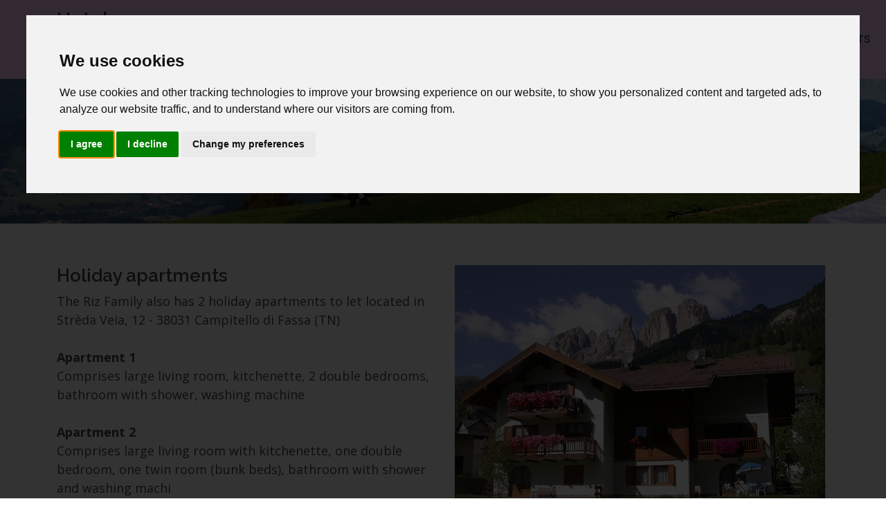

--- FILE ---
content_type: text/html
request_url: https://www.albergoprimula.it/holiday-apartments/en
body_size: 10475
content:


<!DOCTYPE html>

<html lang="en">

<head>
<meta charset="utf-8">
<meta content="width=device-width, initial-scale=1.0" name="viewport">

<TITLE>Fam Riz Flaviano holiday apartments Campitello di Fassa - Val di Fassa - Trentino - Dolomites - Val di Fassa holidays</TITLE>
<META NAME="Description" CONTENT="Fam Riz Flaviano holiday apartments Campitello di Fassa, Val di Fassa, Trentino - The Riz family also has 2 holiday apartments, located in Strèda Veia n° 12 - 38031 Campitello di Fassa (TN)">
<META NAME="Keywords" CONTENT="Holiday apartments, Fam Riz Flaviano, Val di Fassa, Trentino, welcoming family-run hotel in the beautiful and welcoming Val di Fassa, It is located a few steps from the center of Campitello di Fassa, the ski lifts, the ski bus stop and the numerous paths for summer and winter excursions, it also has parking and a garage, in the bright and welcoming dining room, guests can enjoy particularly refined menus. The cuisine, which stands out for its variety and quality, is managed directly by the owners, hotel fassa, campitello di fassa, campitelli, fassa, hotel fassa, hotel val di fassa, hotel campitello, hotel campitello di fassa, hotel valdifassa, fassa, three-star hotel campitello di fassa">
<link rel="canonical" href="https://www.albergoprimula.it/holiday-apartments/en">

  <!-- Favicons -->
  <link href="/assets/img/favicon.png" rel="icon">
  <link href="/assets/img/apple-touch-icon.png" rel="apple-touch-icon">

  <!-- Google Fonts -->
  <link href="https://fonts.googleapis.com/css?family=Open+Sans:300,300i,400,400i,600,600i,700,700i|Raleway:300,300i,400,400i,500,500i,600,600i,700,700i|Poppins:300,300i,400,400i,500,500i,600,600i,700,700i" rel="stylesheet">

  <!-- Vendor CSS Files -->
  <link href="/assets/vendor/bootstrap/css/bootstrap.min.css" rel="stylesheet">
  <link href="/assets/vendor/bootstrap-icons/bootstrap-icons.css" rel="stylesheet">
  <link href="/assets/vendor/boxicons/css/boxicons.min.css" rel="stylesheet">
  <link href="/assets/vendor/glightbox/css/glightbox.min.css" rel="stylesheet">
  <link href="/assets/vendor/remixicon/remixicon.css" rel="stylesheet">
  <link href="/assets/vendor/swiper/swiper-bundle.min.css" rel="stylesheet">

<link rel="alternate" href="https://www.albergoprimula.it/" hreflang="it">
<link rel="alternate" href="https://www.albergoprimula.it/en" hreflang="en">
<link rel="alternate" href="https://www.albergoprimula.it/de" hreflang="de">


  <!-- Template Main CSS File -->
  <link href="/assets/css/style.css" rel="stylesheet">

<meta name="google-site-verification" content="dOO0xyL9u84assw37RCncIUEehHP74AU2ptmPWRovso" />


<!-- Cookie Consent by https://www.FreePrivacyPolicy.com -->
<script type="text/javascript" src="//www.freeprivacypolicy.com/public/cookie-consent/4.0.0/cookie-consent.js" charset="UTF-8"></script>
<script type="text/javascript" charset="UTF-8">
document.addEventListener('DOMContentLoaded', function () {
cookieconsent.run({"notice_banner_type":"interstitial","consent_type":"express","palette":"light","language":"en","page_load_consent_levels":["strictly-necessary","functionality","tracking","targeting"],"notice_banner_reject_button_hide":false,"preferences_center_close_button_hide":false,"page_refresh_confirmation_buttons":false,"website_name":"Albergoprimula.it","website_privacy_policy_url":"https://www.albergoprimula.it/PrivacyPolicy.asp"});
});
</script>




<!-- Matomo analitycs -->
<script type="text/plain" cookie-consent="tracking">
  var _paq = window._paq = window._paq || [];
  /* tracker methods like "setCustomDimension" should be called before "trackPageView" */
  _paq.push(['trackPageView']);
  _paq.push(['enableLinkTracking']);
  (function() {
    var u="//www.webproanalitycs.it/";
    _paq.push(['setTrackerUrl', u+'matomo.php']);
    _paq.push(['setSiteId', '31']);
    var d=document, g=d.createElement('script'), s=d.getElementsByTagName('script')[0];
    g.async=true; g.src=u+'matomo.js'; s.parentNode.insertBefore(g,s);
  })();
</script>
<!-- end of Matomo analitycs-->




</head>

<body>
  <!-- ======= Header ======= -->
  <header id="header" class="fixed-top">
    <div class="container d-flex align-items-center justify-content-between">



<h1 class="logo"><a href="/en">Hotel Primula ***</a></h1>
<a href="https://www.albergoprimula.it/"><img src="/bandierine/ita.png" width=35 alt="ITA Hotel Primula Campitello di Fassa Trentino"></a>
<a href="/de"><img src="/bandierine/ted.png" width=35 alt="DE Hotel Primula Campitello di Fassa Trentino"></a>


<! ********************** eng ******************** ->
     <nav id="navbar" class="navbar">
     <ul>
     <li><a class="active" href="/en">HOME</a></li>
     <li class="dropdown"><a href="#"><span>THE ROOMS</span> <i class="bi bi-chevron-down"></i></a>
     <ul>
     <li><a href="/comfort-rooms/en"><IMG SRC="/home/home-confort.jpg" width=30 class="img-fluid" alt="Camere Confort Hotel Primula *** Campitello di Fassa"><img src="/grafica/50x50vuoto.png" width=5> COMFORT ROOMS</a></li>
     <li><a href="/superior-rooms/en"><IMG SRC="/home/home-superior.jpg" width=30  class="img-fluid" alt="Camere Superior Hotel Primula *** Campitello di Fassa"><img src="/grafica/50x50vuoto.png" width=5> SUPERIOR ROOMS</a></li>
     </ul>
     </li>

<li><a href="/dining-room-bar/en">DINING ROOM</a></li>


<li class="dropdown"><a href="#"><span>RATES AND SPECIAL OFFERS</span> <i class="bi bi-chevron-down"></i></a>
<ul>
<li><a href="/rates-and-special-offers/en">- Price list SUMMER <img src="/icone/icone-estate.png" width=25></a></li>
<li><a href="/rates-and-special-offers-winter/en">- Price list WINTER <img src="/icone/icone-inverno.png" width=25></a></li>
<li><a href="/last-minute-offers/en">- LAST MINUTE</a></li>
</ul>
</li>



     <li><a href="/holiday-apartments/en">APARTMENTS</a></li>
     <li><a href="/contacts-and-bookings/en">WHERE WE ARE / CONTACTS  </a></li>

<li class="dropdown"><a href="#"><span>VAL DI FASSA</span> <i class="bi bi-chevron-down"></i></a>
<ul>
<li><a href="/shows-and-events/en"> EVENTS</a></li>
<li><a href="/photogallery-val-di-fassa/en"> PHOTOGALLERY</a></li>
</ul>
</li>
<! ********************** eng ******************** ->




<! ***** mostra telefoni solo nel menu telefono ***** ->
<div class="d-sm-none">
<li><a href="tel:0462750369"><font size=4>0462.750369 <img src="/grafica/chiama.png" width=40 alt="Telefono 0462.750369"></font></a></li>
</div>
<! ***** mostra telefoni solo nel menu telefono ***** ->


      </ul>


    <i class="bi bi-list mobile-nav-toggle"></i>
    </nav><!-- .navbar -->


</div>
</header><!-- End Header -->



<main id="main">



<div class="container-fluidr">
<img src="/slide-pagine/appartamenti.jpg" width=100% alt="Holiday apartments Riz Flaviano - Campitello di Fassa Trentino">
</div>





    <!-- ======= Story Intro Section ======= -->
    <section id="story-intro" class="story-intro">
      <div class="container">

        <div class="row">


<div class="col-lg-6 pt-4 pt-lg-0 order-1 order-lg-2 content">




<h3>Holiday apartments</h3>      
<p>
The Riz Family also has 2 holiday apartments to let
located in Strèda Veia, 12 - 38031 Campitello di Fassa (TN)
<br><br>

<b>Apartment 1</b><br>
Comprises large living room, kitchenette, 2 double bedrooms, bathroom with shower, washing machine
<br><br>
<b>Apartment 2</b><br>
Comprises large living room with kitchenette, one double bedroom, one twin room (bunk beds), bathroom with shower and washing machi

<br><br>
<b>Apartment 3</b><br>
Composed of a large living room, kitchen, 2 double bedrooms, and 1 bedroom with three beds, 2 bathrooms with shower and 1 bathroom with a bathtub.<br>
Arranged over two floors, with the living area on the first floor and the sleeping area on the second floor, accessible by an internal staircase.

<br><br>
Located near the centre of Campitello di Fassa, in a very sunny area just a few steps from the Col Rodella cable car departure point, these apartments feature a large garden and car park.
<br><br>
They can be rented weekly both in Summer and Winter. Apartments on the ground and first floor, (60 and 110 sq m) equipped with TV, washing machine, satellite TV, safe, hairdryer, independent heating.





<br><br>

</p>
</div>

<div class="col-lg-6 order-2 order-lg-2">



<div class="col-md-12">

<center>


<script src="/cssfoto/jquery.js"></script>
<link rel="stylesheet" href="/cssfoto/fotorama.css">
<script src="/cssfoto/fotorama.js"></script>

<center>
<div class="fotorama" data-width="98%">



<a href="/immagini/appartamenti/01-dscn2290a800x.jpg"><img alt="Hotel Primula *** Campitello di Fassa Appartamenti uso turistico / Hotel Primula *** Campitello di Fassa Val di Fassa - Trentino - Dolomiti" src="/immagini/appartamenti/01-dscn2290a800x.jpg" class="img-fluid"></a>




<a href="/immagini/appartamenti/riz01.jpg"><img alt="Hotel Primula *** Campitello di Fassa Appartamenti uso turistico / Hotel Primula *** Campitello di Fassa Val di Fassa - Trentino - Dolomiti" src="/immagini/appartamenti/riz01.jpg" class="img-fluid"></a>




<a href="/immagini/appartamenti/riz02.jpg"><img alt="Hotel Primula *** Campitello di Fassa Appartamenti uso turistico / Hotel Primula *** Campitello di Fassa Val di Fassa - Trentino - Dolomiti" src="/immagini/appartamenti/riz02.jpg" class="img-fluid"></a>




<a href="/immagini/appartamenti/riz03.jpg"><img alt="Hotel Primula *** Campitello di Fassa Appartamenti uso turistico / Hotel Primula *** Campitello di Fassa Val di Fassa - Trentino - Dolomiti" src="/immagini/appartamenti/riz03.jpg" class="img-fluid"></a>




<a href="/immagini/appartamenti/riz04.jpg"><img alt="Hotel Primula *** Campitello di Fassa Appartamenti uso turistico / Hotel Primula *** Campitello di Fassa Val di Fassa - Trentino - Dolomiti" src="/immagini/appartamenti/riz04.jpg" class="img-fluid"></a>




<a href="/immagini/appartamenti/riz05.jpg"><img alt="Hotel Primula *** Campitello di Fassa Appartamenti uso turistico / Hotel Primula *** Campitello di Fassa Val di Fassa - Trentino - Dolomiti" src="/immagini/appartamenti/riz05.jpg" class="img-fluid"></a>




<a href="/immagini/appartamenti/riz06.jpg"><img alt="Hotel Primula *** Campitello di Fassa Appartamenti uso turistico / Hotel Primula *** Campitello di Fassa Val di Fassa - Trentino - Dolomiti" src="/immagini/appartamenti/riz06.jpg" class="img-fluid"></a>




<a href="/immagini/appartamenti/riz07.jpg"><img alt="Hotel Primula *** Campitello di Fassa Appartamenti uso turistico / Hotel Primula *** Campitello di Fassa Val di Fassa - Trentino - Dolomiti" src="/immagini/appartamenti/riz07.jpg" class="img-fluid"></a>




<a href="/immagini/appartamenti/riz08.jpg"><img alt="Hotel Primula *** Campitello di Fassa Appartamenti uso turistico / Hotel Primula *** Campitello di Fassa Val di Fassa - Trentino - Dolomiti" src="/immagini/appartamenti/riz08.jpg" class="img-fluid"></a>




<a href="/immagini/appartamenti/riz09.jpg"><img alt="Hotel Primula *** Campitello di Fassa Appartamenti uso turistico / Hotel Primula *** Campitello di Fassa Val di Fassa - Trentino - Dolomiti" src="/immagini/appartamenti/riz09.jpg" class="img-fluid"></a>




<a href="/immagini/appartamenti/riz10.jpg"><img alt="Hotel Primula *** Campitello di Fassa Appartamenti uso turistico / Hotel Primula *** Campitello di Fassa Val di Fassa - Trentino - Dolomiti" src="/immagini/appartamenti/riz10.jpg" class="img-fluid"></a>




<a href="/immagini/appartamenti/riz11.jpg"><img alt="Hotel Primula *** Campitello di Fassa Appartamenti uso turistico / Hotel Primula *** Campitello di Fassa Val di Fassa - Trentino - Dolomiti" src="/immagini/appartamenti/riz11.jpg" class="img-fluid"></a>




<a href="/immagini/appartamenti/riz12.jpg"><img alt="Hotel Primula *** Campitello di Fassa Appartamenti uso turistico / Hotel Primula *** Campitello di Fassa Val di Fassa - Trentino - Dolomiti" src="/immagini/appartamenti/riz12.jpg" class="img-fluid"></a>




<a href="/immagini/appartamenti/riz13.jpg"><img alt="Hotel Primula *** Campitello di Fassa Appartamenti uso turistico / Hotel Primula *** Campitello di Fassa Val di Fassa - Trentino - Dolomiti" src="/immagini/appartamenti/riz13.jpg" class="img-fluid"></a>




<a href="/immagini/appartamenti/rizesterno.jpg"><img alt="Hotel Primula *** Campitello di Fassa Appartamenti uso turistico / Hotel Primula *** Campitello di Fassa Val di Fassa - Trentino - Dolomiti" src="/immagini/appartamenti/rizesterno.jpg" class="img-fluid"></a>



</div>


</center>


</div>


 

<br><br>
(CIN: IT022036C2UKN2KX6D - IT022036C2DUEFOKWH - IT022036C2MY8ZAL6W)

</div>


</div>
</div>
</section><!-- End Story Intro Section -->



<div class="container">
<div class="row">

<div class="col-lg-6 pt-4 pt-lg-0 order-1 order-lg-2 content">
<h3>
<b>Info e Booking: Signor Flaviano </b><br>
</h3>



Email: 
<script language="JavaScript"><!--
var name = "rizappartamentiflaviano";
var domain = "gmail.com";
document.write('<font color="#0000ff"><a href=\"mailto:' + name + '@' + domain + '?subject=Richiesta info APPARTAMENTO da Albergoprimula.it\">');
document.write('' + name + '@' + domain + '</a></font>'); // --></script>
</h4>
</div>


<div class="col-lg-6 pt-4 pt-lg-0 order-1 order-lg-2 content">
<h3>
<i class="bi bi-telephone-fill"></i> Tel <b><a href="tel:0462750479">0462.750479</b></a><br>
<i class="bi bi-telephone-fill"></i> Cell. <b><a href="tel:3382411764">338.2411764</b></a><br>
</h3>
</div>

</div>
</div>



<div class="container">
<div class="row">
<div class="col-md-12">
<script src="/datepicker/jquery-1.12.4.js"></script>
<link rel="stylesheet" href="/datepicker/jquery-ui.css">
<script src="/datepicker/jquery-ui.js"></script>



<script type="text/javascript">
	$(function() {
	$.datepicker.setDefaults($.datepicker.regional['en']);
	$(".data:input").datepicker();
	});
</script>




<script>
  $(function() {
    $( "#datepicker" ).datepicker();
  });
  </script>

<script>
  $(function() {
    $( "#datepicker1" ).datepicker();
  });
  </script>

<br>





<b>Request information or availability APARTMENT form:</b><br><br>

<form id="main-contact-form" name="contact-form" method="POST" action="/formcdosys_html-appartamenti.asp?lang=eng" role="form">




              <div class="row">
                <div class="col-md-6 form-group">
                  <input type="text" name="Nome" class="form-control" id="nome" placeholder="Name and Surname" required>
                </div>
                <div class="col-md-6 form-group mt-3 mt-md-0">
                  <input type="email" class="form-control" name="Email" id="email" placeholder="Email" required>
                </div>
              </div>
<br>

              <div class="row">
                <div class="col-md-6 form-group">
                  <input type="text" name="Telefono" class="form-control" id="telefono" placeholder="Phone" required>
                </div>
                <div class="col-md-6 form-group mt-3 mt-md-0">
                   <input type="text" name="Citta" class="form-control" id="citta" placeholder="City" required>
                </div>
              </div>

<br>

              <div class="row">
                <div class="col-md-6 form-group">
                  <input type="text" name="Adulti" class="form-control" id="adulti" placeholder="number of Adults" required>
                </div>
                <div class="col-md-6 form-group mt-3 mt-md-0">
                   <input type="text" name="Bambini" class="form-control" id="bambini" placeholder="number of Children" required>
                </div>
              </div>


<br>

              <div class="row">
                <div class="col-md-6 form-group">
                  <input type="text" name="Arrivo" class="form-control" id="datepicker" placeholder="Arrival Date" required>
                </div>
                <div class="col-md-6 form-group mt-3 mt-md-0">
                   <input type="text" name="Partenza" class="form-control" id="datepicker1" placeholder="Date of Departure" required>
                </div>
              </div>


              <div class="form-group mt-3">
                <input type="text" class="form-control" name="Oggetto" id="subject" placeholder="Subject" required>
              </div>
              <div class="form-group mt-3">
                <textarea class="form-control" name="Messaggio" rows="5" placeholder="Messagge" required></textarea>
              </div>
            

<div class="row">
<div class="col-md-6 form-group">
<div class="form-group">
Rewrite the code - <img src="/codice.gif">
<input type="text" name="codice" class="form-control" placeholder="Rewrite the code" required="">
</div>
</div>


 <div class="col-md-6 form-group">
<div class="form-group"><br>
<label><img src="/grafica/point.gif"> <input type="checkbox" name="Privacy" value="Si, accettate le condizioni e prestato il consenso. 23/01/2026 12:42:58" required=""> * Yes, I accept the conditions and give my consent. </label>
</div>
</div>
</div>

<div class="text-center">
<br>

<button type="submit" class="btn btn-success btn-lg">Send message</button>


            </form>
          </div>

<hr>

* Privacy Policy:<br>
By sending the request, you accept the acceptance of the privacy conditions <a href="/privacypolicy.asp" target=_blank>Click for Privacy Policy</a>
Code regarding the protection of personal data (Privacy Code) D. Lgs. 30 June 2003 n. 196 and of the art. 13 EU Regulation n. 2016/679 (GDPR)







</div>
</div>
</section><!-- End Contact Section -->

<br>


</div>
</div>
</div>


  </main><!-- End #main -->

 

  <!-- ======= Footer ======= -->
  <footer id="footer">
    <div class="container">
<h4>
<font color=#000000>Hotel Primula ***</font> - Strèda Dolomites n° 91 - 38031 Campitello di Fassa - <i class="bi bi-telephone-fill"></i> Tel <a href="tel:0462750369"><font color=#000000>0462.750369</font><a/>

-


<a href="dovesiamo-contatti.asp"><font color=#000000>info@albergoprimula.it</font></a>




</h4>
<hr>

 <p>

<! ******************************************************** terme e skipass ************** ->
<div class="row content">
<div class="col-lg-6">


Special discounted rates at the QC Terme Pozza di Fassa spa facility.


<br>

<a href="https://www.qcterme.com/it/val-di-fassa/qc-terme-dolomiti" target=_blank>
<img src="/grafica/qcterme2024.png" width=250 alt="Hotel Primula *** Campitello di Fassa - Siamo convenzionati QC Terme Pozza di Fassa"></a>

</div>


<div class="col-lg-6">
<br>


<a href="https://www.dolomitisuperski.com/en/widgets/eshop" target=_blank>
<img src="/grafica/banner-skipass-eng.png" alt="Find and buy the most suitable skipass for you"></a>
<! ***  fine skipass solo inverno ** ->


</div>
</div>

<! ******************************************************** terme e skipass ************** ->


</font>

<hr>

<font size=4>
<a rel="nofollow" href="privacypolicy.asp" target=_blank><font color=#000000>Privacy Policy</font></a>  - P.iva 02091040226 - CIN: IT022036A1UAQL6RWO - 


<a href="#" id="open_preferences_center"><font color=#000000>Change your Cookie Preferences</font></a>


 </p>
      
</font>


      <div class="copyright">
        &copy; Copyright 2022/2026 by <a href="https://www.promozioneweb.it" target=_blank><img src="/credits.gif" alt="Web Promotions Cavalese Bozzetta Gabriele"></a>




- 


<!-- ShinyStat  -->
<!-- Inizio Codice ShinyStat -->
<script type="text/plain" cookie-consent="tracking" src="//codice.shinystat.com/cgi-bin/getcod.cgi?USER=albergoprimula"></script>
<a href="https://report.shinystat.com/login" target=_blank><img rel="nofollow" src="https://www.promozioneweb.it/grafica/shinystat.png" alt="Statistiche Shinystat" border=0></a>
<!-- Fine Codice ShinyStat -->
<!-- end of ShinyStat -->

- 

<a href="https://www.albergoprimula.it/public"><font size="4">*</font></a>



      </div>
      <div class="credits">

      </div>
    </div>

  </footer><!-- End Footer -->

  <a href="#" class="back-to-top d-flex align-items-center justify-content-center"><i class="bi bi-arrow-up-short"></i></a>

  <!-- Vendor JS Files -->
  <script src="/assets/vendor/bootstrap/js/bootstrap.bundle.min.js"></script>
  <script src="/assets/vendor/glightbox/js/glightbox.min.js"></script>
  <script src="/assets/vendor/isotope-layout/isotope.pkgd.min.js"></script>
  <script src="/assets/vendor/swiper/swiper-bundle.min.js"></script>

  <!-- Template Main JS File -->
  <script src="/assets/js/main.js"></script>

</body>

</html>

--- FILE ---
content_type: text/css
request_url: https://www.albergoprimula.it/assets/css/style.css
body_size: 7923
content:
/**
* Template Name: MeFamily - v4.5.0
* Template URL: https://bootstrapmade.com/family-multipurpose-html-bootstrap-template-free/
* Author: BootstrapMade.com
* License: https://bootstrapmade.com/license/
*/
/*--------------------------------------------------------------
# General
--------------------------------------------------------------*/
body {
  font-family: "Open Sans", sans-serif;
  color: #444444;
}

a {
  color: #006fbe;
  text-decoration: none;
}

a:hover {
  color: #008df1;
  text-decoration: none;
}

h1, h2, h3, h4, h5, h6 {
  font-family: "Raleway", sans-serif;
}

p {
  font-size: 18px;  /* font pagina */
}

/* sfondo parte home video promo fassa*/
.my-sfondo {
    background: red;
}



/*--------------------------------------------------------------
# Back to top button
--------------------------------------------------------------*/
.back-to-top {
  position: fixed;
  visibility: hidden;
  opacity: 0;
  right: 15px;
  bottom: 15px;
  z-index: 996;
  background: #006fbe;   /* sfondo bottone sotto torna su */
  width: 40px;
  height: 40px;
  border-radius: 50px;
  transition: all 0.4s;
}
.back-to-top i {
  font-size: 24px;
  color: #fff;
  line-height: 0;
}
.back-to-top:hover {
  background: #d26ae4;    /*#0087e7  click sfondo bottone sotto torna su */
  color: #fff;
}
.back-to-top.active {
  visibility: visible;
  opacity: 1;
}

/*--------------------------------------------------------------
# Header
--------------------------------------------------------------*/
#header {
  background: #FFCCFF;   /* #FFF*/
  transition: all 0.5s;
  z-index: 997;
  padding: 15px 0;
  box-shadow: 0px 2px 15px rgba(36, 50, 93, 0.06);
}
#header .logo {
  font-size: 28px;
  margin: 0;
  padding: 0;
  line-height: 1;
  font-weight: 600;
  letter-spacing: 0.5px;
}
#header .logo a {
  color: #24325d;
}
#header .logo img {
  max-height: 40px;
}

/*--------------------------------------------------------------
# Navigation Menu
--------------------------------------------------------------*/
/**
* Desktop Navigation 
*/
.navbar {
  padding: 0;
}
.navbar ul {
  margin: 0;
  padding: 0;
  display: flex;
  list-style: none;
  align-items: center;
}
.navbar li {
  position: relative;
}
.navbar a, .navbar a:focus {
  display: flex;
  align-items: center;
  justify-content: space-between;
  padding: 10px 0 10px 30px;
  font-family: "Poppins", sans-serif;
  font-size: 16px;
  font-weight: 500;
  color: #2b3c6f;   /*#2b3c6f colore scritte menu*/
  white-space: nowrap;
  transition: 0.3s;
}
.navbar a i, .navbar a:focus i {
  font-size: 12px;  / *freccia sottomenu */
  line-height: 0;
  margin-left: 5px;
}
.navbar a:hover, .navbar .active, .navbar .active:focus, .navbar li:hover > a {
  color: #006fbe;   
}
.navbar .dropdown ul {
  display: block;
  position: absolute;
  left: 14px;
  top: calc(100% + 30px);
  margin: 0;
  padding: 10px 0;
  z-index: 99;
  opacity: 0;
  visibility: hidden;
  background: #fff;   /*#FFF */
  box-shadow: 0px 0px 30px rgba(127, 137, 161, 0.25);
  transition: 0.3s;
}
.navbar .dropdown ul li {
  min-width: 200px;
}
.navbar .dropdown ul a {
  padding: 10px 20px;
  font-size: 14px;
  text-transform: none;
  font-weight: 500;
}
.navbar .dropdown ul a i {
  font-size: 12px;
}
.navbar .dropdown ul a:hover, .navbar .dropdown ul .active:hover, .navbar .dropdown ul li:hover > a {
  color: #d26ae4;   /*#006fbe; link menu se ci vai sopra*/
}
.navbar .dropdown:hover > ul {
  opacity: 1;
  top: 100%;
  visibility: visible;
}
.navbar .dropdown .dropdown ul {
  top: 0;
  left: calc(100% - 30px);
  visibility: hidden;
}
.navbar .dropdown .dropdown:hover > ul {
  opacity: 1;
  top: 0;
  left: 100%;
  visibility: visible;
}
@media (max-width: 1366px) {
  .navbar .dropdown .dropdown ul {
    left: -90%;
  }
  .navbar .dropdown .dropdown:hover > ul {
    left: -100%;
  }
}

/**
* Mobile Navigation 
*/
.mobile-nav-toggle {
  color: #24325d;
  font-size: 28px;
  cursor: pointer;
  display: none;
  line-height: 0;
  transition: 0.5s;
}
.mobile-nav-toggle.bi-x {
  color: #fff;
}

@media (max-width: 991px) {
  .mobile-nav-toggle {
    display: block;
  }

  .navbar ul {
    display: none;
  }
}
.navbar-mobile {
  position: fixed;
  overflow: hidden;
  top: 0;
  right: 0;
  left: 0;
  bottom: 0;
  background: rgba(22, 30, 56, 0.9);
  transition: 0.3s;
  z-index: 999;
}
.navbar-mobile .mobile-nav-toggle {
  position: absolute;
  top: 15px;
  right: 15px;
}
.navbar-mobile ul {
  display: block;
  position: absolute;
  top: 55px;
  right: 15px;
  bottom: 15px;
  left: 15px;
  padding: 10px 0;
  background-color: #fff;
  overflow-y: auto;
  transition: 0.3s;
}
.navbar-mobile a, .navbar-mobile a:focus {
  padding: 10px 20px;
  font-size: 15px;
  color: #24325d;
}
.navbar-mobile a:hover, .navbar-mobile .active, .navbar-mobile li:hover > a {
  color: #006fbe;
}
.navbar-mobile .getstarted, .navbar-mobile .getstarted:focus {
  margin: 15px;
}
.navbar-mobile .dropdown ul {
  position: static;
  display: none;
  margin: 10px 20px;
  padding: 10px 0;
  z-index: 99;
  opacity: 1;
  visibility: visible;
  background: #fff;
  box-shadow: 0px 0px 30px rgba(127, 137, 161, 0.25);
}
.navbar-mobile .dropdown ul li {
  min-width: 200px;
}
.navbar-mobile .dropdown ul a {
  padding: 10px 20px;
}
.navbar-mobile .dropdown ul a i {
  font-size: 12px;
}
.navbar-mobile .dropdown ul a:hover, .navbar-mobile .dropdown ul .active:hover, .navbar-mobile .dropdown ul li:hover > a {
  color: #006fbe;
}
.navbar-mobile .dropdown > .dropdown-active {
  display: block;
}

/*--------------------------------------------------------------
# Hero Section
--------------------------------------------------------------*/
#hero {
  width: 100%;
  height: 80vh;
  background-color: rgba(22, 30, 56, 0.8);
  overflow: hidden;
  position: relative;
}
#hero .carousel, #hero .carousel-inner, #hero .carousel-item, #hero .carousel-item::before {
  position: absolute;
  top: 0;
  right: 0;
  left: 0;
  bottom: 0;
}
#hero .carousel-item {
  background-size: cover;
  background-position: center;
  background-repeat: no-repeat;
}
#hero .carousel-container {
  display: flex;
  justify-content: center;
  align-items: center;
  position: absolute;
  bottom: 0;
  top: 70px;
  left: 50px;
  right: 50px;
}
#hero .container {
  text-align: center;
}
#hero h2 {
  color: #fff;
  margin-bottom: 20px;
  font-size: 48px;
  font-weight: 700;
}
#hero p {
  -webkit-animation-delay: 0.4s;
  animation-delay: 0.4s;
  margin: 0 auto 30px auto;
  color: #fff;
}
#hero .carousel-inner .carousel-item {
  transition-property: opacity;
  background-position: center top;
}
#hero .carousel-inner .carousel-item,
#hero .carousel-inner .active.carousel-item-start,
#hero .carousel-inner .active.carousel-item-end {
  opacity: 0;
}
#hero .carousel-inner .active,
#hero .carousel-inner .carousel-item-next.carousel-item-start,
#hero .carousel-inner .carousel-item-prev.carousel-item-end {
  opacity: 1;
  transition: 0.5s;
}
#hero .carousel-control-next-icon, #hero .carousel-control-prev-icon {
  background: none;
  font-size: 30px;
  line-height: 0;
  width: auto;
  height: auto;
  background: rgba(255, 255, 255, 0.2);
  border-radius: 50px;
  transition: 0.3s;
  color: rgba(255, 255, 255, 0.5);
  width: 54px;
  height: 54px;
  display: flex;
  align-items: center;
  justify-content: center;
}
#hero .carousel-control-next-icon:hover, #hero .carousel-control-prev-icon:hover {
  background: rgba(255, 255, 255, 0.3);
  color: rgba(255, 255, 255, 0.8);
}
#hero .carousel-indicators li {
  cursor: pointer;
  background: #fff;
  overflow: hidden;
  border: 0px none;
  width: 12px;
  height: 12px;
  border-radius: 50px;
  opacity: 0.6;
  transition: 0.3s
}
#hero .carousel-indicators li.active {
  opacity: 1;
  background: #006fbe;
}
#hero .btn-get-started {
  font-family: "Raleway", sans-serif;
  font-weight: 500;
  font-size: 14px;
  letter-spacing: 1px;
  display: inline-block;
  padding: 14px 32px;
  border-radius: 4px;
  transition: 0.5s;
  line-height: 1;
  color: #fff;
  -webkit-animation-delay: 0.8s;
  animation-delay: 0.8s;
  background: #006fbe;
}
#hero .btn-get-started:hover {
  background: #007ed8;
}
@media (max-width: 992px) {
  #hero {
    height: 100vh;
  }
  #hero .carousel-container {
    top: 8px;
  }
}
@media (max-width: 768px) {
  #hero h2 {
    font-size: 28px;
  }
}
@media (min-width: 1024px) {
  #hero .carousel-control-prev, #hero .carousel-control-next {
    width: 5%;
  }
}
@media (max-height: 500px) {
  #hero {
    height: 120vh;
  }
}

/*--------------------------------------------------------------
# Sections General
--------------------------------------------------------------*/
section {
  padding: 60px 0;
}

.section-bg {
  background-color: #b4e0ff;
}

.section-title {
  text-align: center;
  padding-bottom: 30px;
}
.section-title h2 {
  font-size: 32px;
  font-weight: bold;
  text-transform: uppercase;
  margin-bottom: 20px;
  padding-bottom: 20px;
  position: relative;
}
.section-title h2::before {
  content: "";
  position: absolute;
  display: block;
  width: 120px;
  height: 1px;
  background: #ddd;
  bottom: 1px;
  left: calc(50% - 60px)
}
.section-title h2::after {
  content: "";
  position: absolute;
  display: block;
  width: 40px;
  height: 3px;
  background: #006fbe;
  bottom: 0;
  left: calc(50% - 20px)
}
.section-title p {
  margin-bottom: 0;
}

/*--------------------------------------------------------------
# My & Family
--------------------------------------------------------------*/
.about .content h3 {
  font-weight: 600;
  font-size: 26px;
}
.about .content ul {
  list-style: none;
  padding: 0;
}
.about .content ul li {
  padding-left: 28px;
  position: relative;
}
.about .content ul li + li {
  margin-top: 10px;
}
.about .content ul i {
  position: absolute;
  left: 0;
  top: 2px;
  font-size: 20px;
  color: #006fbe;
  line-height: 1;
}
.about .content p:last-child {
  margin-bottom: 0;
}
.about .content .btn-learn-more {
  font-family: "Raleway", sans-serif;
  font-weight: 600;
  font-size: 14px;
  letter-spacing: 1px;
  display: inline-block;
  padding: 12px 32px;
  border-radius: 5px;
  transition: 0.3s;
  line-height: 1;
  color: #006fbe;
  -webkit-animation-delay: 0.8s;
  animation-delay: 0.8s;
  margin-top: 6px;
  border: 2px solid #006fbe;
}
.about .content .btn-learn-more:hover {
  background: #006fbe;
  color: #fff;
  text-decoration: none;
}


/*--------------------------------------------------------------
# Features
--------------------------------------------------------------*/
.features .icon-box {
  margin-bottom: 20px;
  text-align: center;
}
.features .icon {
  display: inline-flex;
  justify-content: center;
  align-items: center;
  width: 80px;
  height: 80px;
  background: #fff;
  border-radius: 50%;
  margin-bottom: 20px;
  transition: 0.5s;
  overflow: hidden;
  box-shadow: 0px 0 25px rgba(0, 0, 0, 0.15);
}
.features .icon i {
  line-height: 0;
  color: #006fbe;
  font-size: 34px;
}
.features .icon-box:hover .icon {
  box-shadow: 0px 0 25px rgba(0, 111, 190, 0.3);
}
.features .title {
  font-weight: 600;
  margin-bottom: 15px;
  font-size: 18px;
  position: relative;
  padding-bottom: 15px;
}
.features .title a {
  color: #444444;
  transition: 0.3s;
}
.features .title a:hover {
  color: #006fbe;
}
.features .title::after {
  content: "";
  position: absolute;
  display: block;
  width: 50px;
  height: 2px;
  background: #006fbe;
  bottom: 0;
  left: calc(50% - 25px)
}
.features .description {
  line-height: 24px;
  font-size: 16px;  /* font home scritte sotto tondi */
}

/*--------------------------------------------------------------
# Recent Photos
--------------------------------------------------------------*/
.recent-photos {
  overflow: hidden;
}
.recent-photos .swiper-pagination {
  margin-top: 20px;
  position: relative;
}
.recent-photos .swiper-pagination .swiper-pagination-bullet {
  width: 12px;
  height: 12px;
  background-color: #fff;
  opacity: 1;
  border: 1px solid #006fbe;
}
.recent-photos .swiper-pagination .swiper-pagination-bullet-active {
  background-color: #006fbe;
}
.recent-photos .owl-nav, .recent-photos .owl-dots {
  margin-top: 25px;
  text-align: center;
}
.recent-photos .owl-item {
  border-left: 2px solid #fff;
  border-right: 2px solid #fff;
}
.recent-photos .owl-dot {
  display: inline-block;
  margin: 0 5px;
  width: 12px;
  height: 12px;
  border-radius: 50%;
  background-color: #95d3ff !important;
}
.recent-photos .owl-dot.active {
  background-color: #006fbe !important;
}
.recent-photos .gallery-carousel .owl-stage-outer {
  overflow: visible;
}
.recent-photos .gallery-carousel .center {
  border: 6px solid #006fbe;
  margin: -10px;
  box-sizing: content-box;
  padding: 4px;
  background: #fff;
  z-index: 1;
}

/*--------------------------------------------------------------
# Breadcrumbs
--------------------------------------------------------------*/
.breadcrumbs {
  padding: 15px 0;
  background: #f5f7fb;
  min-height: 40px;
  margin-top: 70px;
}
@media (max-width: 992px) {
  .breadcrumbs {
    margin-top: 58px;
  }
}
.breadcrumbs h2 {
  font-size: 28px;
  margin-bottom: 0;
  font-weight: 300;
}
.breadcrumbs ol {
  display: flex;
  flex-wrap: wrap;
  list-style: none;
  padding: 0;
  margin: 0;
  font-size: 14px;
}
.breadcrumbs ol li + li {
  padding-left: 10px;
}
.breadcrumbs ol li + li::before {
  display: inline-block;
  padding-right: 10px;
  color: #324682;
  content: ""
}
@media (max-width: 768px) {
  .breadcrumbs .d-flex {
    display: block !important;
  }
  .breadcrumbs ol {
    display: block;
  }
  .breadcrumbs ol li {
    display: inline-block;
  }
}

/*--------------------------------------------------------------
# Story Intro
--------------------------------------------------------------*/
.story-intro .content h3 {
  font-weight: 600;
  font-size: 26px;
}
.story-intro .content ul {
  list-style: none;
  padding: 0;
}
.story-intro .content ul li {
  padding-bottom: 10px;
}
.story-intro .content ul i {
  font-size: 20px;
  padding-right: 4px;
  color: #006fbe;
}
.story-intro .content p:last-child {
  margin-bottom: 0;
}

/*--------------------------------------------------------------
# Featured Members
--------------------------------------------------------------*/
.featured-members .content + .content {
  margin-top: 100px;
}
.featured-members .content h3 {
  font-weight: 600;
  font-size: 26px;
}
.featured-members .content ul {
  list-style: none;
  padding: 0;
}
.featured-members .content ul li {
  padding-bottom: 10px;
}
.featured-members .content ul i {
  font-size: 20px;
  padding-right: 4px;
  color: #006fbe;
}
.featured-members .content p:last-child {
  margin-bottom: 0;
}

/*--------------------------------------------------------------
# Members
--------------------------------------------------------------*/
.members {
  background: #fff;
  padding: 60px 0;
}
.members .member {
  margin-bottom: 20px;
  overflow: hidden;
}
.members .member .member-img {
  position: relative;
  overflow: hidden;
}
.members .member .social {
  position: absolute;
  left: 0;
  bottom: -40px;
  right: 0;
  height: 40px;
  opacity: 0;
  transition: bottom ease-in-out 0.4s;
  text-align: center;
  background: rgba(0, 111, 190, 0.8);
}
.members .member .social a {
  transition: color 0.3s;
  color: #fff;
  margin: 0 10px;
  padding-top: 8px;
  display: inline-block;
}
.members .member .social a:hover {
  color: #006fbe;
}
.members .member .social i {
  font-size: 18px;
  margin: 0 2px;
}
.members .member .member-info h4 {
  font-weight: 700;
  margin: 15px 0 5px 0;
  font-size: 18px;
}
.members .member .member-info span {
  display: block;
  font-size: 13px;
  text-transform: uppercase;
  font-weight: 400;
  margin-bottom: 15px;
  color: #006fbe;
}
.members .member .member-info p {
  font-style: italic;
  font-size: 14px;
  line-height: 26px;
  color: #777777;
}
.members .member:hover .social {
  bottom: 0;
  opacity: 1;
  transition: bottom ease-in-out 0.4s;
}

/*--------------------------------------------------------------
# Event List
--------------------------------------------------------------*/
.event-list .card {
  border: 0px none;
  margin-bottom: 60px;
  position: relative; padding-left:30px; padding-right:30px; padding-top:0; padding-bottom:0
}
.event-list .card-img {
  width: calc(100% + 60px);
  margin-left: -30px;
  overflow: hidden;
  z-index: 9;
  border-radius: 0;
}
.event-list .card-img img {
  max-width: 100%;
  transition: all 0.3s ease-in-out;
}
.event-list .card-body {
  z-index: 10;
  background: #fff;
  border-top: 4px solid #fff;
  padding: 30px;
  box-shadow: 0px 2px 15px rgba(0, 0, 0, 0.1);
  margin-top: -60px;
  transition: 0.3s;
}
.event-list .card-title {
  font-weight: 700;
  text-align: center;
  margin-bottom: 20px;
  color: #24325d;
}
.event-list .card-title a {
  color: #24325d;
  transition: 0.3s;
}
.event-list .card-text {
  color: #5e5e5e;
}
.event-list .read-more a {
  color: #777777;
  text-transform: uppercase;
  font-weight: 600;
  font-size: 12px;
  transition: 0.3s;
}
.event-list .read-more a:hover {
  color: #006fbe;
}
.event-list .card:hover img {
  transform: scale(1.1);
}
.event-list .card:hover .card-body {
  border-color: #006fbe;
}
.event-list .card:hover .card-body .card-title a {
  color: #006fbe;
}

/*--------------------------------------------------------------
# Gallery
--------------------------------------------------------------*/
.gallery .gallery-item {
  margin-bottom: 30px;
}
.gallery #gallery-flters {
  padding: 0;
  margin: 0 auto 25px auto;
  list-style: none;
  text-align: center;
  border-radius: 50px;
}
.gallery #gallery-flters li {
  cursor: pointer;
  display: inline-block;
  padding: 10px 15px;
  font-size: 14px;
  font-weight: 600;
  line-height: 1;
  text-transform: uppercase;
  color: #444444;
  margin-bottom: 5px;
  transition: all 0.3s;
}
.gallery #gallery-flters li:hover, .gallery #gallery-flters li.filter-active {
  color: #006fbe;
}
.gallery #gallery-flters li:last-child {
  margin-right: 0;
}
.gallery .gallery-wrap {
  transition: 0.3s;
  position: relative;
  overflow: hidden;
  z-index: 1;
  background: rgba(36, 50, 93, 0.6);
}
.gallery .gallery-wrap::before {
  content: "";
  background: rgba(36 50 0.6);
  position: absolute;
  left: 30px;
  right: 30px;
  top: 30px;
  bottom: 30px;
  transition: all ease-in-out 0.3s;
  z-index: 2;
  opacity: 0
}
.gallery .gallery-wrap .gallery-info {
  opacity: 0;
  position: absolute;
  top: 0;
  left: 0;
  right: 0;
  bottom: 0;
  text-align: center;
  z-index: 3;
  transition: all ease-in-out 0.3s;
  display: flex;
  flex-direction: column;
  justify-content: center;
  align-items: center;
}
.gallery .gallery-wrap .gallery-info::before {
  display: block;
  content: "";
  width: 48px;
  height: 48px;
  position: absolute;
  top: 35px;
  left: 35px;
  border-top: 3px solid #fff;
  border-left: 3px solid #fff;
  transition: all 0.5s ease 0s;
  z-index: 9994
}
.gallery .gallery-wrap .gallery-info::after {
  display: block;
  content: "";
  width: 48px;
  height: 48px;
  position: absolute;
  bottom: 35px;
  right: 35px;
  border-bottom: 3px solid #fff;
  border-right: 3px solid #fff;
  transition: all 0.5s ease 0s;
  z-index: 9994
}
.gallery .gallery-wrap .gallery-info h4 {
  font-size: 20px;
  color: #fff;
  font-weight: 600;
}
.gallery .gallery-wrap .gallery-info p {
  color: #ffffff;
  font-size: 14px;
  text-transform: uppercase;
  padding: 0;
  margin: 0;
}
.gallery .gallery-wrap .gallery-links {
  text-align: center;
  z-index: 4;
}
.gallery .gallery-wrap .gallery-links a {
  color: #fff;
  margin: 0 2px;
  font-size: 28px;
  display: inline-block;
  transition: 0.3s;
}
.gallery .gallery-wrap .gallery-links a:hover {
  color: #25a4ff;
}
.gallery .gallery-wrap:hover::before {
  top: 0;
  left: 0;
  right: 0;
  bottom: 0;
  opacity: 1;
}
.gallery .gallery-wrap:hover .gallery-info {
  opacity: 1;
}
.gallery .gallery-wrap:hover .gallery-info::before {
  top: 15px;
  left: 15px;
}
.gallery .gallery-wrap:hover .gallery-info::after {
  bottom: 15px;
  right: 15px;
}

/*--------------------------------------------------------------
# Contact Us
--------------------------------------------------------------*/
.contact-us .info {
  width: 100%;
  background: #fff;
}
.contact-us .info i {
  font-size: 20px;
  color: #006fbe;
  float: left;
  width: 44px;
  height: 44px;
  background: #e7f5ff;
  display: flex;
  justify-content: center;
  align-items: center;
  border-radius: 50px;
  transition: all 0.3s ease-in-out;
}
.contact-us .info h4 {
  padding: 0 0 0 60px;
  font-size: 22px;
  font-weight: 600;
  margin-bottom: 5px;
  color: #24325d;
}
.contact-us .info p {
  padding: 0 0 0 60px;
  margin-bottom: 0;
  font-size: 14px;
  color: #405aa7;
}
.contact-us .info .email, .contact-us .info .phone {
  margin-top: 40px;
}
.contact-us .info .email:hover i, .contact-us .info .address:hover i, .contact-us .info .phone:hover i {
  background: #006fbe;
  color: #fff;
}
.contact-us .php-email-form {
  width: 100%;
  background: #fff;
}
.contact-us .php-email-form .form-group {
  padding-bottom: 8px;
}
.contact-us .php-email-form .validate {
  display: none;
  color: red;
  margin: 0 0 15px 0;
  font-weight: 400;
  font-size: 13px;
}
.contact-us .php-email-form .error-message {
  display: none;
  color: #fff;
  background: #ed3c0d;
  text-align: left;
  padding: 15px;
  font-weight: 600;
}
.contact-us .php-email-form .error-message br + br {
  margin-top: 25px;
}
.contact-us .php-email-form .sent-message {
  display: none;
  color: #fff;
  background: #18d26e;
  text-align: center;
  padding: 15px;
  font-weight: 600;
}
.contact-us .php-email-form .loading {
  display: none;
  background: #fff;
  text-align: center;
  padding: 15px;
}
.contact-us .php-email-form .loading:before {
  content: "";
  border-left:3px solid #18d26e; border-right:3px solid #18d26e; border-top:3px solid #eee; border-bottom:3px solid #18d26e; display: inline-block;
  border-radius: 50%;
  width: 24px;
  height: 24px;
  -webkit-animation: animate-loading 1s linear infinite;
  animation: animate-loading 1s linear infinite; margin-left:0; margin-right:10px; margin-top:0; margin-bottom:-6px
}
.contact-us .php-email-form input, .contact-us .php-email-form textarea {
  box-shadow: none;
  font-size: 14px;
  border-radius: 4px;
}
.contact-us .php-email-form input:focus, .contact-us .php-email-form textarea:focus {
  border-color: #006fbe;
}
.contact-us .php-email-form input {
  height: 44px;
}
.contact-us .php-email-form textarea {
  padding: 10px 12px;
}
.contact-us .php-email-form button[type=submit] {
  background: #006fbe;
  border: 0px none;
  color: #fff;
  transition: 0.4s;
  border-radius: 4px; padding-left:30px; padding-right:30px; padding-top:10px; padding-bottom:10px
}
.contact-us .php-email-form button[type=submit]:hover {
  background: #007ed8;
}
@-webkit-keyframes animate-loading {
  0% {
    transform: rotate(0deg);
  }
  100% {
    transform: rotate(360deg);
  }
}
@keyframes animate-loading {
  0% {
    transform: rotate(0deg);
  }
  100% {
    transform: rotate(360deg);
  }
}

/*--------------------------------------------------------------
# Footer
--------------------------------------------------------------*/
#footer {
  background: #d26ae4;   /*#1d284b*/
  color: #fff;
  font-size: 14px;
  text-align: center;
  padding: 30px 0;
}
#footer h3 {
  font-size: 36px;
  font-weight: 700;
  color: #fff;
  position: relative;
  font-family: "Poppins", sans-serif;
  padding: 0;
  margin: 0 0 15px 0;
}
#footer p {
  font-size: 15;
  font-style: italic;
  padding: 0;
  margin: 0 0 40px 0;
}
#footer .social-links {
  margin: 0 0 40px 0;
}
#footer .social-links a {
  font-size: 18px;
  display: inline-block;
  background: #006fbe;
  color: #fff;
  line-height: 1;
  padding: 8px 0;
  margin-right: 4px;
  border-radius: 50%;
  text-align: center;
  width: 36px;
  height: 36px;
  transition: 0.3s;
}
#footer .social-links a:hover {
  background: #007ed8;
  color: #fff;
  text-decoration: none;
}
#footer .copyright {
  margin: 0 0 5px 0;
}
#footer .credits {
  font-size: 13px;
}
#footer .credits a {
  color: #006fbe;
  transition: 0.3s;
}
#footer .credits a:hover {
  color: #008df1;
}